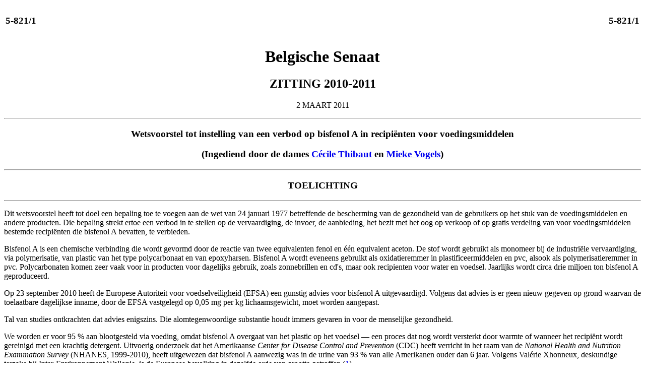

--- FILE ---
content_type: text/html; charset=ISO-8859-1
request_url: https://www.senate.be/www/?MIval=publications/viewPubDoc&TID=83887581&LANG=nl
body_size: 5286
content:
<!DOCTYPE html SYSTEM "html.dtd">
<HTML>
<HEAD>
<TITLE>5-821/1</TITLE>
</HEAD>
<BODY><A NAME="1"></A>
<!-- page:1 -->
<TABLE WIDTH="100%"><TR><TD><H3>5-821/1</H3></TD><TD ALIGN=right><H3>5-821/1</H3></TD></TR></TABLE>
<H1 ALIGN=center>Belgische Senaat</H1>
<H2 ALIGN=center>ZITTING 2010-2011</H2>
<A NAME="2"></A><P ALIGN=center>2 MAART 2011</P>
<HR>
<H3 ALIGN=center>Wetsvoorstel tot instelling van een verbod op bisfenol A in recipi&euml;nten voor voedingsmiddelen</H3>
<H3 ALIGN=center>(Ingediend door de dames <A HREF="Webdriver?MIval=/showSenator&ID=4560&LANG=nl">C&eacute;cile Thibaut</A> en <A HREF="Webdriver?MIval=/showSenator&ID=252&LANG=nl">Mieke Vogels</A>)</H3>
<HR>
<A NAME="C1"></A>
<H3 ALIGN=center>
TOELICHTING</H3>
<HR>
<A NAME="3"></A><P>Dit wetsvoorstel heeft tot doel een bepaling toe te voegen aan de wet van 24&nbsp;januari 1977 betreffende de bescherming van de gezondheid van de gebruikers op het stuk van de voedingsmiddelen en andere producten. Die bepaling strekt ertoe een verbod in te stellen op de vervaardiging, de invoer, de aanbieding, het bezit met het oog op verkoop of op gratis verdeling van voor voedingsmiddelen bestemde recipi&euml;nten die bisfenol A bevatten, te verbieden.</P>
<A NAME="4"></A><P>Bisfenol A is een chemische verbinding die wordt gevormd door de reactie van twee equivalenten fenol en &eacute;&eacute;n equivalent aceton. De stof wordt gebruikt als monomeer bij de industri&euml;le vervaardiging, via polymerisatie, van plastic van het type polycarbonaat en van epoxyharsen. Bisfenol A wordt eveneens gebruikt als oxidatieremmer in plastificeermiddelen en pvc, alsook als polymerisatieremmer in pvc. Polycarbonaten komen zeer vaak voor in producten voor dagelijks gebruik, zoals zonnebrillen en cd's, maar ook recipienten voor water en voedsel. Jaarlijks wordt circa drie miljoen ton bisfenol A geproduceerd.</P>
<A NAME="5"></A><P>Op 23&nbsp;september 2010 heeft de Europese Autoriteit voor voedselveiligheid (EFSA) een gunstig advies voor bisfenol A uitgevaardigd. Volgens dat advies is er geen nieuw gegeven op grond waarvan de toelaatbare dagelijkse inname, door de EFSA vastgelegd op 0,05&nbsp;mg per kg lichaamsgewicht, moet worden aangepast.</P>
<!-- page:2 -->
<A NAME="6"></A><P>Tal van studies ontkrachten dat advies enigszins. Die alomtegenwoordige substantie houdt immers gevaren in voor de menselijke gezondheid.</P>
<A NAME="7"></A><P>We worden er voor 95&nbsp;% aan blootgesteld via voeding, omdat bisfenol A overgaat van het plastic op het voedsel &mdash;&nbsp;een proces dat nog wordt versterkt door warmte of wanneer het recipi&euml;nt wordt gereinigd met een krachtig detergent. Uitvoerig onderzoek dat het Amerikaanse <I>Center for Disease Control and Prevention</I> (CDC) heeft verricht in het raam van de <I>National Health and Nutrition Examination Survey</I> (NHANES, 1999-2010), heeft uitgewezen dat bisfenol A aanwezig was in de urine van 93&nbsp;% van alle Amerikanen ouder dan 6&nbsp;jaar. Volgens Val&eacute;rie Xhonneux, deskundige terzake bij Inter-Environnement Wallonie, is de Europese bevolking in dezelfde orde van grootte getroffen
(<A HREF="#FNT1">1</A>)
.</P>
<A NAME="8"></A><P>In Canada liep van maart 2007 tot februari 2009 een onderzoek naar de gezondheidsmaatregelen (Enqu&ecirc;te canadienne sur les mesures de la sant&eacute;, ECMS), dat betrekking had op de thuisbevolking van 6 tot 79&nbsp;jaar, en dat representatief was voor 96,3&nbsp;% van de bevolking. Daaruit bleek dat 9 van de 10 onderzochte Canadezen sporen van bisfenol A in zich droeg. De aanwezigheid van bisfenol A in de urine was het hoogst bij de adolescenten van 12 tot 19&nbsp;jaar, en het laagst bij de 60-plussers.</P>
<A NAME="9"></A><P>Er is een duidelijk verband aangetoond tussen de blootstelling aan bisfenol A en prostaatkanker, borstkanker, vroegtijdige puberteit, obesitas, diabetes, schildklieraandoeningen, voortplantingsproblemen en hersenontwikkelingsstoornissen. Vrij recente epidemiologische gegevens uit onderzoek op de mens wijzen met name op een band tussen opname van bisfenol A via de moeder vanaf de zestiende week van de zwangerschap en gedragsstoornissen (Braun <I>et al.</I>, EHP, 2009).</P>
<A NAME="10"></A><P>Het <I>R&eacute;seau Environnement Sant&eacute;</I> (RES), dat in Frankrijk meewerkt aan een sensibiliseringscampagne, heeft een synthese voorgesteld van de jongste wetenschappelijke bevindingen omtrent bisfenol A, met name een studie waaruit blijkt dat de blootstelling van zwangere vrouwen aan die substantie effecten heeft op het gedrag van hun kinderen, wanneer die de leeftijd van twee jaar bereiken.</P>
<A NAME="11"></A><P>Op verzoek van Global 2000 en van de <I>Bund f&uuml;r Umwelt und Naturschutz Deutschland</I> (BUND) heeft het laboratorium ChemCon eind 2009 het gehalte aan bisfenol A nagemeten in tien op de Duitse markt beschikbare zuigflessen. In alle geanalyseerde producten werd bisfenol A ontdekt &mdash;&nbsp;in de helft van de gevallen zelfs in hoge concentraties. De hoogste concentraties kwamen voor in de kraagjes van de zuigflessen, die voornamelijk uit policarbonaat bestaan. De concentraties vari&euml;ren tussen 200 en bijna 2&nbsp;300 milligram per kilogram. Ter vergelijking&nbsp;: in de zuigflessen zelf bedraagt het gehalte 28,1 microgram per gram, wat tienmaal lager is. Ook de latex fopspenen bevatten echter aanzienlijk wat bisfenol&nbsp;A, te weten 80 &agrave; 400 milligram per kilogram. Ter verklaring daarvan schuiven de onderzoekers de volgende hypothese naar voren&nbsp;: de in het kraagje gebruikte bisfenol A verspreidt zich naar het soepele gedeelte van de fopspeen. Twee elementen staven die hypothese&nbsp;: bisfenol A verspreidt zich makkelijk, en in haast alle gevallen waarin de concentratie aan bisfenol A in de fopspeen op zich al hoog was, die nog hoger is in het kraagje.</P>
<!-- page:3 -->
<A NAME="12"></A><P>Nog in 2009 bracht een van de wereldexperts inzake biologie en voorplanting, professor Richard Sharpe (<I>Medical Research Council</I>, te Edinburgh), op verzoek van de <I>Health and Environment Alliance</I> (HEAL) en Chem Trust een rapport uit, getiteld&nbsp;: <I>Male Reproductive Health Disorders and the Potential Role of Exposure to Environmental Chemicals</I>. In dat rapport stelt hij dat de blootstelling van zwangere vrouwen aan de in de meeste producten voor dagelijks gebruik aanwezige chemische substanties, waaronder bisfenol A, de oorzaak is van de algemene terugval van de vruchtbaarheid van de man&nbsp;: vandaag wordt 1 op 17 jongens geboren met onvoldoende ingedaalde teelballen.</P>
<A NAME="13"></A><P>Teelbalkanker (een aandoening die de jongste 25&nbsp;jaar in de industrielanden tweemaal meer voorkomt dan voorheen), penismisvorming en andere genitale aandoeningen die bij de geboorte worden vastgesteld (en die algemeen worden aangeduid met de term &laquo;&nbsp;Testiculair Dysgenesis Syndrom (TDS)&nbsp;&raquo;, zouden verband houden met een cocktail van chemische stoffen die het embryo tijdens de duur van de zwangerschap opneemt. Door al die aandoeningen gaat de vruchtbaarheid van de man er snel op achteruit, met als gevolg dat de jonge mannen vandaag gemiddeld minder spermatozo&iuml;den produceren dan hun vaders. </P>
<A NAME="14"></A><P>Testosteron is onontbeerlijk voor de goede ontwikkeling in utero van de penis, alsook voor het indalen van de teelballen. In onze leefomgeving en in onze producten voor dagelijks gebruik zijn heel wat chemische stoffen aanwezig die de werking van het testosteron kunnen blokkeren en de toekomstige voortplantingscapaciteit van de mannen in het gedrang kunnen brengen. De daarvoor verantwoordelijke producten zijn zowel pesticiden als ftalaten (die gebruikt worden om plastic te versoepelen), parabenzeen (conserveermiddel voor cosmetica) en &mdash;&nbsp;uiteraard &mdash;&nbsp;bisfenol A (dat voorkomt in zuigflessen).</P>
<A NAME="15"></A><P>Ter herinnering&nbsp;: het endocriene systeem van het menselijk lichaam is een complex geheel van klieren, hormonen en receptoren dat de verschillende lichaamsfuncties nauwgezet reguleert &mdash;&nbsp;dus ook ons metabolisme, ons immuunsysteem, ons gedrag, onze groei en onze ontwikkeling sinds het kinderstadium.</P>
<!-- page:4 -->
<A NAME="16"></A><P>Onder bepaalde omstandigheden kunnen kleine hoeveelheden chemische stoffen, die binnen het endocriene systeem als boodschappers fungeren, dat hele systeem uit balans brengen. In dat geval ageren die chemische stoffen als endocriene perturbatoren. Die verstoring kan optreden tijdens de zwangerschap, de peutertijd en alle sleutelfasen in de ontwikkeling van het voortplantingsstelsel.</P>
<A NAME="17"></A><P>In een bepaalde concentratie berokkenen de normaal als endocriene perturbatoren werkende substanties geen schade bij volwassenen, maar bij jonge kinderen kunnen ze in dezelfde concentratie w&eacute;l onomkeerbare effecten hebben op de werking van de organen.</P>
<A NAME="18"></A><P>In de wetenschappelijke literatuur is al veel geschreven over het feit dat bisfenol A de oestrogenen (vrouwelijk sleutelhormoon) kan imiteren of aantasten, maar zoals hierboven beschreven heeft de stof ook heel wat andere directe effecten&nbsp;: bisfenol A verstoort de regulatie van het androgeen systeem (dat de groei, de ontwikkeling en de werking regelt van het mannelijke voortplantingsstelsel), alsook de hormonale werking van de schildklier; bovendien heeft het tal van effecten op de ontwikkeling en de werking van het centraal zenuwstelsel en tevens een potentieel negatief effect op het immuunsysteem.</P>
<A NAME="19"></A><P>In het licht van die vaststellingen hebben verscheidene landen al maatregelen getroffen. Zo hebben Canada, Australi&euml; en verscheidene Amerikaanse Staten (Washington, Maryland, Wisconsin, Minnesota en Connecticut) de verkoop verboden van zuigflessen waarvoor bij de aanmaak bisfenol A is gebruikt.</P>
<A NAME="20"></A><P>In Europa waren Denemarken en Frankrijk de eerste landen die de vervaardiging en commercialisering van zuigflessen met bisfenol A verbieden. Sinds 1&nbsp;juli 2010 past Denemarken het voorzorgsprincipe toe en verbiedt het bisfenol A in de recipi&euml;nten voor voedingsmiddelen voor kinderen tussen 0 en 3&nbsp;jaar (zuigflessen, kopjes en voedingsverpakkingen). Die beslissing is het gevolg van een nieuwe evaluatie door het &laquo;&nbsp;<I>National Food Institute</I>&nbsp;&raquo; van de &laquo;&nbsp;<I>Technical University of Denmark</I>&nbsp;&raquo; (DTU Food), waarbij het effect van kleine hoeveelheden bisfenol A op de ontwikkeling van het zenuwstelsel of het leervermogen van pasgeboren mannelijke ratten is aangetoond.</P>
<A NAME="21"></A><P>Op 25&nbsp;november 2010 besliste de Europese Unie eindelijk de productie van zuigflessen die bisfenol A bevatten, te verbieden. Producenten krijgen tot maart 2011 de tijd om vervangproducten te vinden, en tot juni 2011 om ze op de markt te brengen. Deze beslissing is het gevolg van een advies van de European Food Safety Authority (EFSA), waarin wordt gewezen op studies die aantonen dat bisfenol&nbsp;A gevolgen kan hebben voor de ontwikkeling van het menselijk lichaam, de immuunrespons of de ontwikkeling van tumors.</P>
<!-- page:5 -->
<A NAME="22"></A><P>Op grond van een en ander is het dus hoog tijd dat de wetgever bisfenol A uit elk recipi&euml;nt voor voedingsmiddelen bant. Het is gewoon een kwestie van volksgezondheid.</P>
<TABLE WIDTH="100%">
<TR>
<TD WIDTH="50%"></TD><TD VALIGN=top><A HREF="Webdriver?MIval=/showSenator&ID=4560&LANG=nl">C&eacute;cile THIBAUT.</A><BR>
<A HREF="Webdriver?MIval=/showSenator&ID=252&LANG=nl">Mieke VOGELS.</A></TD>
</TR>
</TABLE>
<HR>
<A NAME="C2"></A>
<H3 ALIGN=center>
WETSVOORSTEL</H3>
<HR>
<A NAME="23"></A><P ALIGN=center>Artikel 1</P>
<A NAME="24"></A><P>Deze wet regelt een aangelegenheid als bedoeld in artikel&nbsp;78 van de Grondwet.</P>
<A NAME="25"></A><P ALIGN=center>Art.&nbsp;2</P>
<A NAME="26"></A><P>In de wet van 24&nbsp;januari 1977 betreffende de bescherming van de gezondheid van de gebruikers op het stuk van voedingsmiddelen en andere producten wordt een artikel&nbsp;1<I>bis</I> ingevoegd, luidende&nbsp;:</P>
<A NAME="27"></A><P>&laquo;&nbsp;Artikel 1<I>bis</I>. De vervaardiging, de invoer, de aanbieding, het bezit met het oog op verkoop of op gratis verdeling, de verkoop of de gratis verdeling van voor voedingsmiddelen bestemde recipi&euml;nten die bisfenol A bevatten, zijn verboden.&nbsp;&raquo;.</P>
<A NAME="28"></A><P>16&nbsp;februari 2011.</P>
<TABLE WIDTH="100%">
<TR>
<TD WIDTH="50%"></TD><TD VALIGN=top><A HREF="Webdriver?MIval=/showSenator&ID=4560&LANG=nl">C&eacute;cile THIBAUT.</A><BR>
<A HREF="Webdriver?MIval=/showSenator&ID=252&LANG=nl">Mieke VOGELS.</A></TD>
</TR>
</TABLE>
<HR>
<A NAME="FNT1"></A>
<A NAME="29"></A><P>(1)&nbsp;<I>http:://www.sante-environnement.be</I>.</P>
<HR><script defer src="https://static.cloudflareinsights.com/beacon.min.js/vcd15cbe7772f49c399c6a5babf22c1241717689176015" integrity="sha512-ZpsOmlRQV6y907TI0dKBHq9Md29nnaEIPlkf84rnaERnq6zvWvPUqr2ft8M1aS28oN72PdrCzSjY4U6VaAw1EQ==" data-cf-beacon='{"version":"2024.11.0","token":"b2f1408fb7964685ac43f43f9637b127","server_timing":{"name":{"cfCacheStatus":true,"cfEdge":true,"cfExtPri":true,"cfL4":true,"cfOrigin":true,"cfSpeedBrain":true},"location_startswith":null}}' crossorigin="anonymous"></script>
</BODY></HTML>


